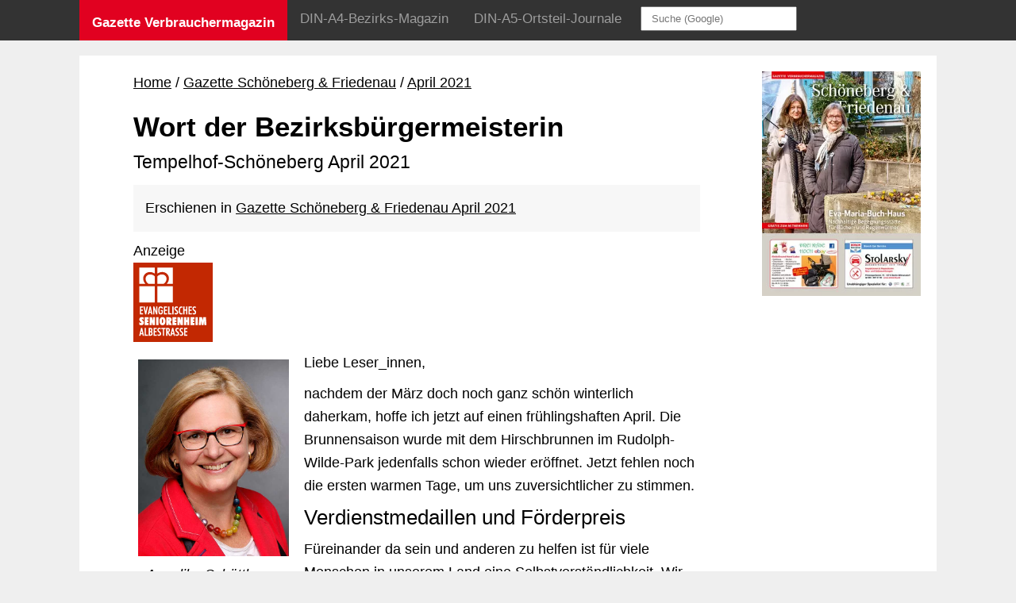

--- FILE ---
content_type: text/html
request_url: https://gazette-berlin.de/artikel/1559-wort-der-bezirksbuergermeisterin.html
body_size: 35181
content:
<!doctype html>
<html lang="de"> <head> <meta charset="utf-8"> <title>Wort der Bezirksbürgermeisterin - Tempelhof-Schöneberg April 2021</title> <meta name="description" content="Liebe Leser_innen,   nachdem der M&auml;rz doch noch ganz sch&ouml;n winterlich daherkam, hoffe ich jetzt auf einen fr&uuml;hlingshaften April. Die Brunnensaison wurde mit dem Hirschbrunnen im Rudolph-Wilde-Park jedenfalls schon wieder er&ouml;ffnet. Jetzt fehlen noch die ersten warmen Tage, um uns zuversichtlicher zu stimmen.   Verdienstmedaillen und F&ouml;rderpreis F&uuml;reinander da sein und anderen zu helfen ist f&uuml;r viele Menschen ..." /> <meta name="robots" content="index, follow"> <link rel="canonical" href="https://www.gazette-berlin.de/artikel/1559-wort-der-bezirksbuergermeisterin.html" /> <meta name="viewport" content="width=device-width,minimum-scale=1,initial-scale=1" /> <link rel="shortcut icon" type="image/x-icon" href="/_icons/favicon.ico"><link rel="icon" type="image/x-icon" href="/_icons/favicon.ico"><link rel="icon" type="image/gif" href="/_icons/favicon.gif"><link rel="icon" type="image/png" href="/_icons/favicon.png"><link rel="apple-touch-icon" href="https://www.gazette-berlin.de/_icons/apple-touch-icon.png"><link rel="apple-touch-icon" href="https://www.gazette-berlin.de/_icons/apple-touch-icon-57x57.png" sizes="57x57"><link rel="apple-touch-icon" href="https://www.gazette-berlin.de/_icons/apple-touch-icon-60x60.png" sizes="60x60"><link rel="apple-touch-icon" href="https://www.gazette-berlin.de/_icons/apple-touch-icon-72x72.png" sizes="72x72"><link rel="apple-touch-icon" href="https://www.gazette-berlin.de/_icons/apple-touch-icon-76x76.png" sizes="76x76"><link rel="apple-touch-icon" href="https://www.gazette-berlin.de/_icons/apple-touch-icon-114x114.png" sizes="114x114"><link rel="apple-touch-icon" href="https://www.gazette-berlin.de/_icons/apple-touch-icon-120x120.png" sizes="120x120"><link rel="apple-touch-icon" href="https://www.gazette-berlin.de/_icons/apple-touch-icon-128x128.png" sizes="128x128"><link rel="apple-touch-icon" href="https://www.gazette-berlin.de/_icons/apple-touch-icon-144x144.png" sizes="144x144"><link rel="apple-touch-icon" href="https://www.gazette-berlin.de/_icons/apple-touch-icon-152x152.png" sizes="152x152"><link rel="apple-touch-icon" href="https://www.gazette-berlin.de/_icons/apple-touch-icon-180x180.png" sizes="180x180"><link rel="apple-touch-icon" href="https://www.gazette-berlin.de/_icons/apple-touch-icon-precomposed.png"><link rel="icon" type="image/png" href="https://www.gazette-berlin.de/_icons/favicon-16x16.png" sizes="16x16"><link rel="icon" type="image/png" href="https://www.gazette-berlin.de/_icons/favicon-32x32.png" sizes="32x32"><link rel="icon" type="image/png" href="https://www.gazette-berlin.de/_icons/favicon-96x96.png" sizes="96x96"><link rel="icon" type="image/png" href="https://www.gazette-berlin.de/_icons/favicon-160x160.png" sizes="160x160"><link rel="icon" type="image/png" href="https://www.gazette-berlin.de/_icons/favicon-192x192.png" sizes="192x192"><link rel="icon" type="image/png" href="https://www.gazette-berlin.de/_icons/favicon-196x196.png" sizes="196x196"> <meta property="og:type" content="website" /><meta property="og:title" content="Wort der Bezirksbürgermeisterin - Tempelhof-Schöneberg April 2021" /><meta property="og:description" content="Liebe Leser_innen,   nachdem der M&auml;rz doch noch ganz sch&ouml;n winterlich daherkam, hoffe ich jetzt auf einen fr&uuml;hlingshaften April. Die Brunnensaison wurde mit dem Hirschbrunnen im Rudolph-Wilde-Park jedenfalls schon wieder er&ouml;ffnet. Jetzt fehlen noch die ersten warmen Tage, um uns zuversichtlicher zu stimmen.   Verdienstmedaillen und F&ouml;rderpreis F&uuml;reinander da sein und anderen zu helfen ist f&uuml;r viele Menschen ..." /><meta property="og:url" content="https://www.gazette-berlin.de/artikel/1559-wort-der-bezirksbuergermeisterin.html" /><meta property="og:site_name" content="Gazette Verbrauchermagazin Berlin" /> <style>body {background-color:#efefef; padding:0; margin:0;}  		::-moz-selection {background: #E10120; color: #fff;} ::selection {background: #E10120; color: #fff;} 		.wraper{max-width:880px; overflow: hidden; padding: 15px; margin: 4em auto 15px auto; background-color:#fff;} 		@media (max-width:750px){.wraper{margin: 15px auto; }} 		.teaserGrid .bigPicture {display:none;} 		.imgLink{display:block; overflow: hidden;} 		.teaserGrid {border-top: 5px solid red; padding-top: 15px;} 		.teaserGrid .titelbild img {width: 113px; height: auto;} 		 		.print {display:none;} @media print {footer {display:none;} .print {display:block;} #artikel div.anzeige {width: 110px; float:right; text-align:right;} #artikel .anzeige a {margin: 0 0 0 .7rem;} .screen {display:none;}}/* source-sans-pro-regular - latin */ 		@font-face { 		  font-family: 'Source Sans Pro'; 		  font-style: normal; 		  font-weight: 400; 		  src: url('https://www.gazette-berlin.de/fonts/source-sans-pro-v14-latin-regular.eot'); /* IE9 Compat Modes */ 		  src: local('Source Sans Pro Regular'), local('SourceSansPro-Regular'), 			   url('https://www.gazette-berlin.de/fonts/source-sans-pro-v14-latin-regular.eot?#iefix') format('embedded-opentype'), /* IE6-IE8 */ 			   url('https://www.gazette-berlin.de/fonts/source-sans-pro-v14-latin-regular.woff2') format('woff2'), /* Super Modern Browsers */ 			   url('https://www.gazette-berlin.de/fonts/source-sans-pro-v14-latin-regular.woff') format('woff'), /* Modern Browsers */ 			   url('https://www.gazette-berlin.de/fonts/source-sans-pro-v14-latin-regular.ttf') format('truetype'), /* Safari, Android, iOS */ 			   url('https://www.gazette-berlin.de/fonts/source-sans-pro-v14-latin-regular.svg#SourceSansPro') format('svg'); /* Legacy iOS */ 			font-display: swap; 		} 		/* source-sans-pro-italic - latin */ 		@font-face { 		  font-family: 'Source Sans Pro'; 		  font-style: italic; 		  font-weight: 400; 		  src: url('https://www.gazette-berlin.de/fonts/source-sans-pro-v14-latin-italic.eot'); /* IE9 Compat Modes */ 		  src: local('Source Sans Pro Italic'), local('SourceSansPro-Italic'), 			   url('https://www.gazette-berlin.de/fonts/source-sans-pro-v14-latin-italic.eot?#iefix') format('embedded-opentype'), /* IE6-IE8 */ 			   url('https://www.gazette-berlin.de/fonts/source-sans-pro-v14-latin-italic.woff2') format('woff2'), /* Super Modern Browsers */ 			   url('https://www.gazette-berlin.de/fonts/source-sans-pro-v14-latin-italic.woff') format('woff'), /* Modern Browsers */ 			   url('https://www.gazette-berlin.de/fonts/source-sans-pro-v14-latin-italic.ttf') format('truetype'), /* Safari, Android, iOS */ 			   url('https://www.gazette-berlin.de/fonts/source-sans-pro-v14-latin-italic.svg#SourceSansPro') format('svg'); /* Legacy iOS */ 			   font-display: swap; 		} 		/* source-sans-pro-700 - latin */ 		@font-face { 		  font-family: 'Source Sans Pro'; 		  font-style: normal; 		  font-weight: 700; 		  src: url('https://www.gazette-berlin.de/fonts/source-sans-pro-v14-latin-700.eot'); /* IE9 Compat Modes */ 		  src: local('Source Sans Pro Bold'), local('SourceSansPro-Bold'), 			   url('https://www.gazette-berlin.de/fonts/source-sans-pro-v14-latin-700.eot?#iefix') format('embedded-opentype'), /* IE6-IE8 */ 			   url('https://www.gazette-berlin.de/fonts/source-sans-pro-v14-latin-700.woff2') format('woff2'), /* Super Modern Browsers */ 			   url('https://www.gazette-berlin.de/fonts/source-sans-pro-v14-latin-700.woff') format('woff'), /* Modern Browsers */ 			   url('https://www.gazette-berlin.de/fonts/source-sans-pro-v14-latin-700.ttf') format('truetype'), /* Safari, Android, iOS */ 			   url('https://www.gazette-berlin.de/fonts/source-sans-pro-v14-latin-700.svg#SourceSansPro') format('svg'); /* Legacy iOS */ 			   font-display: swap; 		} 		/* source-sans-pro-700italic - latin */ 		@font-face { 		  font-family: 'Source Sans Pro'; 		  font-style: italic; 		  font-weight: 700; 		  src: url('https://www.gazette-berlin.de/fonts/source-sans-pro-v14-latin-700italic.eot'); /* IE9 Compat Modes */ 		  src: local('Source Sans Pro Bold Italic'), local('SourceSansPro-BoldItalic'), 			   url('https://www.gazette-berlin.de/fonts/source-sans-pro-v14-latin-700italic.eot?#iefix') format('embedded-opentype'), /* IE6-IE8 */ 			   url('https://www.gazette-berlin.de/fonts/source-sans-pro-v14-latin-700italic.woff2') format('woff2'), /* Super Modern Browsers */ 			   url('https://www.gazette-berlin.de/fonts/source-sans-pro-v14-latin-700italic.woff') format('woff'), /* Modern Browsers */ 			   url('https://www.gazette-berlin.de/fonts/source-sans-pro-v14-latin-700italic.ttf') format('truetype'), /* Safari, Android, iOS */ 			   url('https://www.gazette-berlin.de/fonts/source-sans-pro-v14-latin-700italic.svg#SourceSansPro') format('svg'); /* Legacy iOS */ 			   font-display: swap; 		}  		body {font: 1.1em/1.7em 'Source Sans Pro',sans-serif;} 		p {font-family: 'Source Sans Pro', sans-serif; margin: 0.3em 0 0.3em 0;} 		h1, h2, h3, h4, h5, h6 {font-family: 'Source Sans Pro', sans-serif; font-weight: bold;} 		a {color: black; text-decoration: none;} 		a:hover, a:active {text-decoration: underline;} 		p a {font-style: italic; } 		h3 {font: 1.5em/1.3em 'Source Sans Pro',sans-serif; margin: 0.3em 0;} 		h4 {font: bold 1em/1.5em 'Source Sans Pro',sans-serif; margin: 0.2em 0;} 		#myTopnav .wraper{max-width: 1080px; margin: 0 auto; padding:0; background-color: #333; overflow: hidden;} 		#myTopnav .dropdown button {padding: 0;} .topnav {overflow: hidden;background-color: #333;}  		.topnav a, .topnav button {float: left; display: block;color: #9d9d9d; text-align: center; padding: 14px 16px; text-decoration: none; font-size: 17px;} .topnav .icon {display: none;} .dropdown {  float: left;  overflow: hidden;}  		.dropdown .dropbtn {font-size: 17px; border: none;  outline: none;  color: white;  padding: 14px 16px;  background-color: inherit;  font-family: inherit;  margin: 0;}  		.dropdown-content { display: none;  position: absolute;  background-color: #f9f9f9;  min-width: 218px;  box-shadow: 0px 8px 16px 0px rgba(0,0,0,0.2);  z-index: 1000;}  		.dropdown-content a {  float: none;  color: black;  padding: 14px 16px;  text-decoration: none;  display: block;  text-align: left;}  		.topnav a:hover, .topnav a:hover button, .dropdown:hover .dropbtn {background-color: #000;color: white;} .dropdown-content a:hover, .dropdown-content a:hover button {background-color: #ddd;  color: black;}  		.dropdown:hover .dropdown-content {  display: block;} .topnav .dropbtn, .dropdown button {background-color: #333; margin: 0; border: 0; color: #9d9d9d;}  		@media screen and (max-width: 750px) {.topnav a:not(:first-child), .dropdown .dropbtn {  display: none;}.topnav a.icon {  float: right;  display: block;}}  		@media screen and (max-width: 750px) {.topnav.responsive {position: relative;}.topnav.responsive .icon {position: absolute; right: 0; top: 0;}.topnav.responsive a {float: none; display: block;  text-align: left;}.topnav.responsive .dropdown {float: none;}.topnav.responsive .dropdown-content {position: relative;}.topnav.responsive .dropdown .dropbtn {  display: block;  width: 100%;  text-align: left;}} 		@media screen and (min-width: 751px) {#myTopnav {height:51px;} .topnav {position: fixed; top: 0; width: 100%;} .dropdown:hover .dropdown-content {  display: block; position: fixed; top: 50px;}} 		.dropdown button.dropbtn {padding-top: 17px; } 		#myTopnav button.dropbtn {padding: 14px 16px 18px 16px;} 		 		#home .activeHome, #home a.activeHome {background-color: #E10120; color: #FFFFFF; font-weight:700;} 		#gazette .activeGazette, #gazette a.activeGazette, #journal .activeJournal, #journal a.activeJournal {background-color: #111111; color: #FFFFFF;} 		/* #artikelPage .activeHome, #artikelPage a.activeHome {background-color: #111111; color: #FFFFFF; font-weight:700;}*/ 		a.activeHome {background-color: #111111; color: #9d9d9d; font-weight:700;} 		#gazette a.activeHome, #journal a.activeHome {background-color: #333;} 		#myTopnav a.ausgabe {padding: 8px 16px 8px 35px; color: #808080; background-color: #e5e5e5;} #myTopnav a.ausgabe:hover {background-color: #ddd;color: black;} 		@media (max-width: 849px) {#q {display:none;}} 		@media (min-width: 850px) {#q {padding: 6px 12px; margin: 8px;}} 		footer{color: #e5e5e5; background-color: #4b4b4b; padding: 0; margin:0;}  		footer .wraper {display: grid; grid-template-columns: 1fr 1fr 1fr; color: #e5e5e5; background-color: #4b4b4b; margin:0 auto; grid-gap:10px;}  		footer a {color: #e5e5e5; font-style: normal;} 		address{font-style: normal} 		.md-hide {display:none;} 		@media (max-width:600px){ 			footer .wraper {display: grid; grid-template-columns: 1fr 1fr;} 			.xs-hide {display:none;} 			.md-hide {display:inline;} 			.impr {grid-column: 1 / 3; } 		} 		@media (max-width:400px){footer .wraper {display:block;}}.navZeile ul {margin: 20px 8%; padding:0;} 		.navZeile ul li {display:inline; } 		.navZeile ul li::before {content: " / "; } .navZeile ul li.first::before {content: ""; } 		@media (max-width:490px){.navZeile ul {margin: 0 0 10px 0;}} 		.navZeile a {text-decoration: underline;} 		.artikelImg img {width: 95%; height: auto; margin:10px 4% 0 3%;} 		.artikelImg figcaption{font-style:italic} 		#artikel div.imageHdiv{width: 200px; margin: 0 15px 0 8%; float:left;} 		@media(max-width:490px){#artikel div.imageHdiv{width: 45%; margin: 0 15px 0 0; float:left;}} 		 .wraper{max-width:1080px;} 		@media (min-width:950px){#inhalt{max-width:1080px; overflow: hidden; padding: 0; margin: 4em auto 15px auto; background-color:#fff;   			display: grid; grid-template-columns:1fr 200px; grid-column-gap: 10px;}} 		@media (max-width:750px){.wraper{margin: 15px auto; }} 		 		#artikel{background-color:#fff;  padding: 0 0 10px 0; margin:0; overflow: hidden;} 		#artikel h1, #artikel h2, #artikel h3 {line-height: 1.2;} 		#artikel h2 {font-weight: normal; font-size:1.3em} 		#artikel h1, #artikel h2, #artikel h3, #artikel p, #artikel figcaption, #artikel blockquote {margin: 5px 8% 10px 8%;} 		#artikel li {margin-right: 8%; margin-left: 8%;} 		#artikel figcaption {margin-top: 0;} 		#artikel blockquote {padding: 15px; background-color:#f7f7f7; margin-top: 15px;} 		#artikel blockquote p {margin: 5px 0;} 		 		@media (max-width:490px){#artikel h1, #artikel h2, #artikel h3, #artikel p, #artikel figcaption, #artikel blockquote, #artikel li{margin-left: 0; margin-right:0;}} 		#artikel nav li {margin: 0;} #artikel ol {margin-top: 0;} 		.kleinesTitelbild img {width: 100%; height: auto;}  		@media (max-width:949px){div.kleinesTitelbild, .kleinesTitelbild img {display:none;}}  		.kleinesTitelbild {background-color:#fff; margin:0; margin-top: 20px;}.erschienenIn {background-color:#efefef; margin: 0; padding: 10px;} .erschienenIn a {text-decoration: underline;}#artikel .anzeige {margin: 10px 8%; height: 131px;  overflow: hidden;} 		#artikel .anzeige a {display:inline-block; margin-right: 12px;} 		@media(max-width:490px){#artikel .anzeige {margin: 10px 0;}} 		 .andereArtikel {background-color:#fff; padding: 15px;  border-top: 10px solid #efefef;} 		.andereArtikel .fussContainer .grid img{width: 100%; height: 150px; object-fit: cover;} 		.andereArtikel .fussContainer .grid h3 {font-size:18px;} 		.andereArtikel .fussContainer .grid h4 {font-size:14px;} 		 		@media (max-width:449px){.fussArtikel{margin-bottom: 10px;} .fussArtikel h3{margin:0;} .fussArtikel h4{margin-bottom:20px;}} 		 		@media (min-width:450px){ 			.andereArtikel{grid-column:1 / 5;} 			.andereArtikel .fussContainer .grid { width:100%; display: grid; grid-template-columns:47% 47%; grid-gap: 20px;}} 		 		@media (min-width:580px){.andereArtikel .fussContainer .grid { width:100%; display: grid; grid-template-columns:32% 32% 32%; grid-gap: 20px;}}  		@media (min-width:750px){ 			.andereArtikel{grid-column:1 / 5; } 			.andereArtikel .fussContainer .grid { width:100%; display: grid; grid-template-columns:24% 23% 23% 24%; grid-gap: 20px;}} 		.anzeigenIthem picture img{margin-right:5px;} 		</style></head><body id="home" ><header class="topnav" id="myTopnav"><div class="wraper"> 		<a href="https://www.gazette-berlin.de" class="activeHome">Gazette Verbrauchermagazin</a> 		<div class="dropdown"> 			<button class="dropbtn activeGazette">DIN-A4-Bezirks-Magazin</button> 			<div class="dropdown-content"> 				<a href="https://www.gazette-berlin.de/gazette.html">Aktuelle Ausgaben</a> 					<a href="https://www.gazette-berlin.de/gazette-zehlendorf.html" class="ausgabe">Gazette Zehlendorf</a> 					<a href="https://www.gazette-berlin.de/gazette-steglitz.html" class="ausgabe">Gazette Steglitz</a> 					<a href="https://www.gazette-berlin.de/gazette-wilmersdorf.html" class="ausgabe">Gazette Wilmersdorf</a> 					<a href="https://www.gazette-berlin.de/gazette-charlottenburg.html" class="ausgabe">Gazette Charlottenburg</a> 					<a href="https://www.gazette-berlin.de/gazette-schoeneberg-friedenau.html" class="ausgabe">Gazette Sch&ouml;neberg &amp; Friedenau</a> 				<a href="https://www.gazette-berlin.de/gazette.html#termine">Erscheinungstermine</a> 				<a href="https://www.gazette-berlin.de/gazette.html#preislite">Anzeigenpreise</a> 			</div> 		</div>	 		<div class="dropdown"> 			<button class="dropbtn activeJournal">DIN-A5-Ortsteil-Journale</button> 			<div class="dropdown-content"> 				<a href="https://www.gazette-berlin.de/journal.html">Aktuelle Ausgaben</a> 					<a href="https://www.gazette-berlin.de/wannsee-journal.html" class="ausgabe">Wannsee Journal</a> 					<a href="https://www.gazette-berlin.de/nikolassee-schlachtensee-journal.html" class="ausgabe">Nikolassee &amp; Schlachtensee Journal</a> 					<a href="https://www.gazette-berlin.de/zehlendorf-mitte-journal.html" class="ausgabe">Zehlendorf Mitte Journal</a> 					<a href="https://www.gazette-berlin.de/lankwitz-journal.html" class="ausgabe">Lankwitz Journal</a> 					<a href="https://www.gazette-berlin.de/lichterfelde-ost-journal.html" class="ausgabe">Lichterfelde Ost Journal</a> 					<a href="https://www.gazette-berlin.de/lichterfelde-west-journal.html" class="ausgabe">Lichterfelde West Journal</a> 					<a href="https://www.gazette-berlin.de/dahlem-grunewald-journal.html" class="ausgabe">Dahlem &amp; Grunewald Journal</a> 				<a href="https://www.gazette-berlin.de/journal.html#termine">Erscheinungstermine</a> 				<a href="https://www.gazette-berlin.de/journal.html#preislite">Anzeigenpreise</a> 			</div> 		</div> 		<form action="https://www.google.com/search" method="get" id="myForm"><input type="text" size="20" name="q" id="q" placeholder="Suche (Google)" required /></form> 		<a href="javascript:void(0);" style="font-size:15px;" class="icon" onclick="myFunction()">&#9776;</a> 		</div> 		</header><div id="inhalt"  class="wraper" ><artikle id="artikel" ><nav class="navZeile" ><ul><li class="first" ><a href="https://www.gazette-berlin.de/">Home</a></li><li><span><a href="https://www.gazette-berlin.de/gazette-schoeneberg-friedenau.html">Gazette Schöneberg & Friedenau</a></span></li><li><a href="https://www.gazette-berlin.de/artikel/gazette-schoeneberg-friedenau-2021-04.html">April 2021</a></li></ul></nav><h1>Wort der Bezirksbürgermeisterin</h1><h2>Tempelhof-Schöneberg April 2021</h2><blockquote class="erschienenIn" >Erschienen in <a href="https://www.gazette-berlin.de/ausgaben/gazette-schoeneberg-friedenau-2021-04.html#/3">Gazette Schöneberg &amp; Friedenau April 2021</a></blockquote><div class="anzeige" >Anzeige<br><a href="http://www.ev-seniorenheim.de" target="_blank" class="m05"><img src="https://www.gazette-berlin.de/artikel/k/31115.png" height="100" width="100" alt="Evangelisches Seniorenheim"></a></div><div class="imageHdiv" ><picture class="artikelImg" > <source media="(min-width: 768px)" srcset="https://www.gazette-berlin.de/artikel/bzbm-3-768.jpg"> <source media="(min-width: 300px)" srcset="https://www.gazette-berlin.de/artikel/bzbm-3-300.jpg"><img src="https://www.gazette-berlin.de/artikel/bzbm-3-768.jpg" alt="Angelika Schöttler" /><figcaption class="mb1">Angelika Schöttler. Foto: Photo Huber</figcaption></picture></div><p>Liebe Leser_innen,  </p> <p>nachdem der M&auml;rz doch noch ganz sch&ouml;n winterlich daherkam, hoffe ich jetzt auf einen fr&uuml;hlingshaften April. Die Brunnensaison wurde mit dem Hirschbrunnen im Rudolph-Wilde-Park jedenfalls schon wieder er&ouml;ffnet. Jetzt fehlen noch die ersten warmen Tage, um uns zuversichtlicher zu stimmen.  </p> <h3>Verdienstmedaillen und F&ouml;rderpreis </h3> <p>F&uuml;reinander da sein und anderen zu helfen ist f&uuml;r viele Menschen in unserem Land eine Selbstverst&auml;ndlichkeit. Wir im Bezirk erleben dieses Miteinander an den verschiedensten Stellen und sind gl&uuml;cklich &uuml;ber alle, die mit anpacken.  </p> <p>Mit pers&ouml;nlichem Freizeitverlust engagieren sich Ehrenamtliche in Vereinen, Heimen und in ihren Kiezen und dies zum Teil schon jahrelang. Wie wichtig diese S&auml;ulen f&uuml;r unsere Gesellschaft sind, hat sich auch w&auml;hrend der Pandemie gezeigt. Diese Held_innen des Alltags suchen wir. Es ist uns eine Herzensangelegenheit, dieses besondere Engagement sichtbar zu machen und mit der Verleihung der bezirklichen Verdienstmedaille zu w&uuml;rdigen. Es ist die h&ouml;chste Auszeichnung des Bezirkes f&uuml;r B&uuml;rgerschaftliches Engagement und wird unter bestimmten Vorrausetzungen vergeben. Wichtig ist, dass das Engagement nachhaltig ist, d. h. &uuml;ber acht Jahre in Tempelhof-Sch&ouml;neberg ausge&uuml;bt wurde. Nur in Einzelf&auml;llen kann hiervon abgewichen werden.  </p> <p>Zudem vergibt der Bezirk auch dieses Jahr wieder den mit 1.000&nbsp;Euro dotierten F&ouml;rderpreis. Mit diesem sollen vorbildliche Leistungen von Personen, Gruppen oder Projekten, die im Dienst der Gemeinschaft und im Bezirk erbracht wurden, &ouml;ffentlich anerkannt und gef&ouml;rdert werden. Wenn Sie Fragen zu eventuellen Vorschl&auml;gen haben, wenden Sie sich bitte an unser Ehrenamtsb&uuml;ro &ndash; man ber&auml;t sie dort gerne.  </p> <p>Ihre schriftlichen Vorschl&auml;ge mit m&ouml;glichst ausf&uuml;hrlicher Begr&uuml;ndung senden Sie bitte bis zum 26.&nbsp;April 2021 an das Ehrenamtsb&uuml;ro.  </p> <p>Kontakt: Bezirksamt Tempelhof-Sch&ouml;neberg von Berlin, Ehrenamtsb&uuml;ro, John-F.-Kennedy-Platz, 10820&nbsp;Berlin, Telefon: (030) 90277-6051/6600  </p> <p>E-Mail: ehrenamtsbuero@ba-ts.berlin.de  </p> <h3>Integrationspreis </h3> <p>Auch werden noch Vorschl&auml;ge zur Vergabe des diesj&auml;hrigen Integrationspreises gesucht. Mit diesem Preis m&ouml;chte der Bezirk Organisationen, Gruppen oder Personen des Bezirks w&uuml;rdigen, die sich herausragend f&uuml;r die Teilhabe der hier lebenden Menschen mit Migrationsgeschichte und f&uuml;r die interkulturelle &Ouml;ffnung der Gesellschaft engagiert haben. Die Ausschreibung erfolgt als offener Wettbewerb und ist mit einem Preisgeld von 1.000&nbsp;Euro dotiert. Zur Verf&uuml;gung gestellt hat dieses Preisgeld die BVV Tempelhof-Sch&ouml;neberg. Auch hier sind bestimmte Kriterien zu erf&uuml;llen. Die Verleihung orientiert sich zum Beispiel daran, ob die integrationsf&ouml;rdernde Ma&szlig;nahme eine gro&szlig;e nachhaltige Wirkung besitzt. Auch die Originalit&auml;t der Ideen ist gefragt und die parteipolitische Neutralit&auml;t erforderlich. Eine unabh&auml;ngige Jury wird die eingehenden Vorschl&auml;ge sichten und die Preistr&auml;ger_innen ermitteln. Wir freuen uns auf Ihre schriftlichen Vorschl&auml;ge mit Begr&uuml;ndung an die Integrationsbeauftragte bis zum 16.&nbsp;April 2021.  </p> <p>Kontakt: Bezirksamt Tempelhof-Sch&ouml;neberg von Berlin, Integrationsbeauftragte, John-F.-Kennedy-Platz, 10820&nbsp;Berlin, Telefon: (030) 90277-6263  </p> <p>E-Mail: intergrationsbeauftragte@ba-ts.berlin.de  </p> <h3>Newsletter f&uuml;r Nachbarschaften </h3> <p>Im Zuge der im Bezirk 2019-2020 durchgef&uuml;hrten B&uuml;rger_innenr&auml;te in sieben Ortsteilen mussten wir feststellen, dass vieles, was von der Verwaltung geleistet und angeboten wird, zu wenig bekannt ist. Deshalb freue ich mich, dass wir mit zwei neuen Informationsquellen mehr Transparenz schaffen. So bieten wir Ihnen einen Newsletter f&uuml;r jede der sieben Nachbarschaften an, um Sie besser &uuml;ber die gro&szlig;en und kleinen Projekte und die konkrete Arbeit der Verwaltung zu informieren. Der Newsletter wird voraussichtlich viermal im Jahr erscheinen. Zudem k&ouml;nnen Sie sich auf der neuen Internetseite &bdquo;Zuhause ist hier&ldquo; einen einfachen &Uuml;berblick &uuml;ber die Angebote wie Freizeitm&ouml;glichkeiten oder Geschichten aus der Nachbarschaft machen. Mit den zus&auml;tzlichen Informationsquellen m&ouml;chten wir Ihnen schnelle Einblicke geben und mit Ihnen n&auml;her in Kontakt kommen.  </p> <p>Infos: <a target="_blank" href="https://zuhauseisthier.berlin.de/"  target="_blank">zuhauseisthier.berlin.de/</a>   </p> <p>Anmeldung zum Newsletter: <a target="_blank" href="http://www.berlin.de/ba-tempelhof-schoeneberg/politik-und-verwaltung/dialog-und-beteiligung/aktuelles-aus-ihrem-bezirksamt/"  target="_blank">www.berlin.de/ba-tempelhof-schoeneberg/politik-und-verwaltung/dialog-und-beteiligung/aktuelles-aus-ihrem-bezirksamt/</a>   </p> <p>Kontakt: Stabsstelle Dialog und Beteiligung, Telefon (030) 90277-3205,  </p> <p>E-Mail: dialog@ba-ts.berlin.de  </p> <h3>Kiezspaziergang </h3> <p>Ganz herzlich m&ouml;chte ich Sie zum gemeinsamen 72. Kiezspaziergang einladen. Er f&uuml;hrt uns dieses Mal in unsere Partnergemeinde nach Teltow-Fl&auml;ming. Kennenlernen werden Sie mit mir den B&uuml;rgermeister der Gemeinde Blankenfelde-Mahlow, Michael Schwuchow. Er wird uns die sch&ouml;ne Dorfkirche zeigen und uns &uuml;ber die Gemeinde berichten. Seien Sie also wieder mit dabei, wenn auch pandemiebedingt wieder digital. Das Video zum 72. Kiezspaziergang finden Sie voraussichtlich ab dem 24.&nbsp;April 2021 auf dem YouTube-Kanal des Bezirksamtes Tempelhof-Sch&ouml;neberg.  </p> <p>Infos: <a target="_blank" href="http://www.berlin.de/ba-tempelhof-schoeneberg/ueber-den-bezirk/spaziergaenge/"  target="_blank">www.berlin.de/ba-tempelhof-schoeneberg/ueber-den-bezirk/spaziergaenge/</a>  oder unter der Telefonnummer 90277-3499.  </p> <p>Alles Gute und bleiben Sie gesund!  </p> <p>Angelika Sch&ouml;ttler, Bezirksb&uuml;rgermeisterin<br>Tempelhof-Sch&ouml;neberg </p></artikle><div class="kleinesTitelbild" ><a href="https://www.gazette-berlin.de/ausgaben/gazette-schoeneberg-friedenau-2021-04.html#1"><picture><source srcset="https://www.gazette-berlin.de/ausgaben/gazette-schoeneberg-friedenau-2021-04/img1m.webp" type="image/webp"><source srcset="https://www.gazette-berlin.de/ausgaben/gazette-schoeneberg-friedenau-2021-04/img1m.jpg" type="image/jpeg"><img src="https://www.gazette-berlin.de/ausgaben/gazette-schoeneberg-friedenau-2021-04/img1m.jpg" alt="Titelbild"></picture></a></div><section class="andereArtikel screen" ><div class="fussContainer" ><div class="grid" ><div class="fussArtikel"><a href="https://www.gazette-berlin.de/artikel/1566-per-school-lunch-zum-lebensmittelretter-5.html"><picture><source srcset="https://www.gazette-berlin.de/artikel/1566-300.webp" type="image/webp"><source srcset="https://www.gazette-berlin.de/artikel/1566-300.jpg" type="image/jpeg"><img src="https://www.gazette-berlin.de/artikel/1566-300.jpg" alt="Foto: RESTLOS GLÜCKLICH e. V."></picture></a> <h3><a href="https://www.gazette-berlin.de/artikel/1566-per-school-lunch-zum-lebensmittelretter.html">Per „School Lunch“ zum Lebensmittelretter</a></h3><h4><a href="https://www.gazette-berlin.de/artikel/1566-per-school-lunch-zum-lebensmittelretter-5.html">Kostenloses Live-Workshop für Schülerinnen und Schüler</a></h4></div><div class="fussArtikel"><a href="https://www.gazette-berlin.de/artikel/1584-nachhaltige-begegnungsstaette-fuer-buecher-und-regenwuermer-5.html"><picture><source srcset="https://www.gazette-berlin.de/artikel/1584-300.webp" type="image/webp"><source srcset="https://www.gazette-berlin.de/artikel/1584-300.jpg" type="image/jpeg"><img src="https://www.gazette-berlin.de/artikel/1584-300.jpg" alt="Nadja Gragert-Klier und Dagmar Giesecke stehen für das ideenreiche Team der Bezirkszentralbibliothek im Eva-Maria-Buch-Haus."></picture></a> <h3><a href="https://www.gazette-berlin.de/artikel/1584-nachhaltige-begegnungsstaette-fuer-buecher-und-regenwuermer.html">Nachhaltige Begegnungsstätte für Bücher- und Regenwürmer</a></h3><h4><a href="https://www.gazette-berlin.de/artikel/1584-nachhaltige-begegnungsstaette-fuer-buecher-und-regenwuermer-5.html">Eva-Maria-Buch-Haus in Tempelhof bietet naturnahe Projekte für Jung und Alt</a></h4></div><div class="fussArtikel"><a href="https://www.gazette-berlin.de/artikel/1556-vom-schoeneberger-jungen-zum-meister-und-sternekoch-5.html"><picture><source srcset="https://www.gazette-berlin.de/artikel/1556-300.webp" type="image/webp"><source srcset="https://www.gazette-berlin.de/artikel/1556-300.jpg" type="image/jpeg"><img src="https://www.gazette-berlin.de/artikel/1556-300.jpg" alt="Das FAELT will mit Wesentlichem überzeugen. Foto: FAELT"></picture></a> <h3><a href="https://www.gazette-berlin.de/artikel/1556-vom-schoeneberger-jungen-zum-meister-und-sternekoch.html">Vom Schöneberger Jungen zum Meister- und Sternekoch</a></h3><h4><a href="https://www.gazette-berlin.de/artikel/1556-vom-schoeneberger-jungen-zum-meister-und-sternekoch-5.html">Björn Swanson begeistert im „FAELT“ mit kreativen Kochideen</a></h4></div><div class="fussArtikel"><a href="https://www.gazette-berlin.de/artikel/1577-christoph31-und-die-fliegenden-gelben-engel-5.html"><picture><source srcset="https://www.gazette-berlin.de/artikel/1577-300.webp" type="image/webp"><source srcset="https://www.gazette-berlin.de/artikel/1577-300.jpg" type="image/jpeg"><img src="https://www.gazette-berlin.de/artikel/1577-300.jpg" alt="Das ADAC-Flugrettungsteam von Christoph 31 in Pandemie-Zeiten: Hygienemaßnahmen werden großgeschrieben. Foto: ADAC-Flugrettung"></picture></a> <h3><a href="https://www.gazette-berlin.de/artikel/1577-christoph31-und-die-fliegenden-gelben-engel.html">Christoph 31 und die fliegenden Gelben Engel</a></h3><h4><a href="https://www.gazette-berlin.de/artikel/1577-christoph31-und-die-fliegenden-gelben-engel-5.html">Auch in Corona-Zeiten ist die Flugrettung alles andere als eine Luftnummer</a></h4></div><div class="fussArtikel"><a href="https://www.gazette-berlin.de/artikel/1466-die-mehr-als-zwei-seiten-des-helus-hercygier-5.html"><picture><source srcset="https://www.gazette-berlin.de/artikel/1466-300.webp" type="image/webp"><source srcset="https://www.gazette-berlin.de/artikel/1466-300.jpg" type="image/jpeg"><img src="https://www.gazette-berlin.de/artikel/1466-300.jpg" alt="Helu Hercygier in seinem Modellspielwaren-Geschäft in Friedenau. Foto: Jacqueline Lorenz"></picture></a> <h3><a href="https://www.gazette-berlin.de/artikel/1466-die-mehr-als-zwei-seiten-des-helus-hercygier.html">Die mehr als zwei Seiten des Helus Hercygier</a></h3><h4><a href="https://www.gazette-berlin.de/artikel/1466-die-mehr-als-zwei-seiten-des-helus-hercygier-5.html">Künstler, Sammler, Tier- und Naturfreund mit großem jiddischen Herzen</a></h4></div><div class="fussArtikel"><a href="https://www.gazette-berlin.de/artikel/1564-radtourismus-ankurbeln-5.html"><picture><source srcset="https://www.gazette-berlin.de/artikel/1564-300.webp" type="image/webp"><source srcset="https://www.gazette-berlin.de/artikel/1564-300.jpg" type="image/jpeg"><img src="https://www.gazette-berlin.de/artikel/1564-300.jpg" alt="Radweg Berlin-Leipzig im Park am Gleisdreieck."></picture></a> <h3><a href="https://www.gazette-berlin.de/artikel/1564-radtourismus-ankurbeln.html">Radtourismus ankurbeln!</a></h3><h4><a href="https://www.gazette-berlin.de/artikel/1564-radtourismus-ankurbeln-5.html">CDU-Fraktion beantragt, Informationsangebot auszubauen</a></h4></div><div class="fussArtikel"><a href="https://www.gazette-berlin.de/artikel/1562-oeffentliche-toilette-im-regenbogenkiez-5.html"><picture><source srcset="https://www.gazette-berlin.de/artikel/1562-300.webp" type="image/webp"><source srcset="https://www.gazette-berlin.de/artikel/1562-300.jpg" type="image/jpeg"><img src="https://www.gazette-berlin.de/artikel/1562-300.jpg" alt="Von links nach rechts: Kevin Kuhn, Eco-Toilette GmbH, Bezirksbürgermeisterin Angelika Schöttler, Nick Woods, Koordinator Infopunkt vom Team Nachtbürgermeister Regenbogenkiez. Foto: BA-TS"></picture></a> <h3><a href="https://www.gazette-berlin.de/artikel/1562-oeffentliche-toilette-im-regenbogenkiez.html">Öffentliche Toilette im Regenbogenkiez</a></h3><h4><a href="https://www.gazette-berlin.de/artikel/1562-oeffentliche-toilette-im-regenbogenkiez-5.html">Eco-Toilette auf dem Spielplatz Ecke Eisenacher-/Fuggerstraße</a></h4></div></div></div></section></div><footer><div class="wraper" ><address class="col-sm-5 col-lg-4" ><p class="mt1"><strong>Gazette Verbrauchermagazin&nbsp;GmbH</strong></p><p class="mt05">Ruhlsdorfer Str. 95, Haus 42<br>14532 Stahnsdorf </p> <p class="mt05"><span class="xs-hide sm-hide">Tel. 03329 / 645 15 70</span><a href="tel:+4933296451570" class="md-hide lg-hide text-decoration-none">Tel. 03329 / 645 15 70</a><br>Fax: 03329 / 645 15 71</p> <p class="mt05">info[at]gazette-berlin.de</p></address><div class="col-sm-5 col-lg-4" ><p class="mt1"><strong>Redaktion</strong><br><span class="xs-hide sm-hide">Tel. 03329 / 645 15 74</span><a href="tel:+4933296451574" class="md-hide lg-hide text-decoration-none">Tel. 03329 / 645 15 74</a><br>redaktion[at]gazette-berlin.de</p><p class="mt1"><strong>Redakteurin Jacqueline Lorenz</strong><br><span class="xs-hide sm-hide">Tel. 0172-630 26 88</span><a href="tel:+491726302688" class="md-hide lg-hide text-decoration-none">Tel. 0172-630 26 88</a><br>mail[at]textlade-lorenz.de</p><p class="mt1"><strong>Grafik/Layout</strong><br><span class="xs-hide sm-hide">Tel. 03329 / 645 15 72</span><a href="tel:+4933296451572" class="md-hide lg-hide text-decoration-none">Tel. 03329 / 645 15 72</a><br>grafik[at]gazette-berlin.de</p></div><div class="col-sm-2 col-lg-4 impr" ><p class="mt1"><a href="https://www.gazette-berlin.de/impressum.html" rel="nofollow" class="text-decoration-none">Impressum&nbsp;</a>/ <a href="https://www.gazette-berlin.de/impressum.html#datenschutz" rel="nofollow" class="text-decoration-none">Datenschutz</a></p><p class="mt1"><a href="https://gazette-berlin.de/sitemap.html" class="text-decoration-none">Sitemap</a></p><p class="mt1"><a href="https://www.gazette-berlin.de" class="text-decoration-none">&copy; Gazette Verbrauchermagazin GmbH 2021</a></p><script>document.getElementById("myForm").onsubmit = function (evt) {document.getElementById("q").value = document.getElementById("q").value + " site:gazette-berlin.de";}</script></div></div></footer><div class="print"><p>© Gazette Verbrauchermagazin GmbH 2023</p></div><script>function myFunction() {var x = document.getElementById("myTopnav"); if (x.className === "topnav") {x.className += " responsive"; } else {x.className = "topnav";}}</script></body></html>